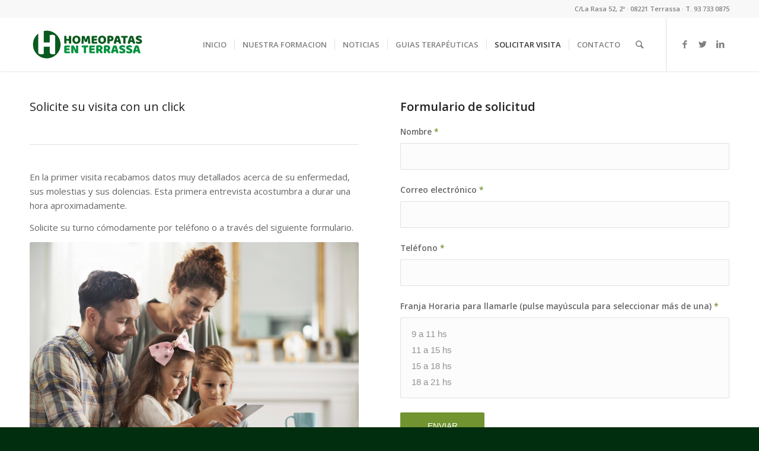

--- FILE ---
content_type: text/html; charset=UTF-8
request_url: http://www.homeopatasenterrassa.com/solicitar-visita/
body_size: 9792
content:
<!DOCTYPE html>
<html lang="es" class="html_stretched responsive av-preloader-active av-preloader-enabled av-default-lightbox  html_header_top html_logo_left html_main_nav_header html_menu_right html_slim html_header_sticky html_header_shrinking html_header_topbar_active html_mobile_menu_tablet html_header_searchicon html_content_align_center html_header_unstick_top_disabled html_header_stretch_disabled html_minimal_header html_minimal_header_shadow html_av-submenu-hidden html_av-submenu-display-click html_av-overlay-side html_av-overlay-side-classic html_av-submenu-noclone html_entry_id_26 av-cookies-no-cookie-consent av-no-preview html_text_menu_active ">
<head>
<meta charset="UTF-8" />
<meta name="robots" content="index, follow" />


<!-- mobile setting -->
<meta name="viewport" content="width=device-width, initial-scale=1">

<!-- Scripts/CSS and wp_head hook -->
<title>SOLICITAR VISITA &#8211; Homeopatas en Terrassa | Dr. Albert Espin | Dra. Angels Ordas</title>
<meta name='robots' content='max-image-preview:large' />
<link rel="alternate" type="application/rss+xml" title="Homeopatas en Terrassa | Dr. Albert Espin | Dra. Angels Ordas &raquo; Feed" href="http://www.homeopatasenterrassa.com/feed/" />
<link rel="alternate" type="application/rss+xml" title="Homeopatas en Terrassa | Dr. Albert Espin | Dra. Angels Ordas &raquo; Feed de los comentarios" href="http://www.homeopatasenterrassa.com/comments/feed/" />
<link rel="alternate" title="oEmbed (JSON)" type="application/json+oembed" href="http://www.homeopatasenterrassa.com/wp-json/oembed/1.0/embed?url=http%3A%2F%2Fwww.homeopatasenterrassa.com%2Fsolicitar-visita%2F" />
<link rel="alternate" title="oEmbed (XML)" type="text/xml+oembed" href="http://www.homeopatasenterrassa.com/wp-json/oembed/1.0/embed?url=http%3A%2F%2Fwww.homeopatasenterrassa.com%2Fsolicitar-visita%2F&#038;format=xml" />

<!-- google webfont font replacement -->

			<script type='text/javascript'>

				(function() {
					
					/*	check if webfonts are disabled by user setting via cookie - or user must opt in.	*/
					var html = document.getElementsByTagName('html')[0];
					var cookie_check = html.className.indexOf('av-cookies-needs-opt-in') >= 0 || html.className.indexOf('av-cookies-can-opt-out') >= 0;
					var allow_continue = true;
					var silent_accept_cookie = html.className.indexOf('av-cookies-user-silent-accept') >= 0;

					if( cookie_check && ! silent_accept_cookie )
					{
						if( ! document.cookie.match(/aviaCookieConsent/) || html.className.indexOf('av-cookies-session-refused') >= 0 )
						{
							allow_continue = false;
						}
						else
						{
							if( ! document.cookie.match(/aviaPrivacyRefuseCookiesHideBar/) )
							{
								allow_continue = false;
							}
							else if( ! document.cookie.match(/aviaPrivacyEssentialCookiesEnabled/) )
							{
								allow_continue = false;
							}
							else if( document.cookie.match(/aviaPrivacyGoogleWebfontsDisabled/) )
							{
								allow_continue = false;
							}
						}
					}
					
					if( allow_continue )
					{
						var f = document.createElement('link');
					
						f.type 	= 'text/css';
						f.rel 	= 'stylesheet';
						f.href 	= '//fonts.googleapis.com/css?family=Open+Sans:400,600';
						f.id 	= 'avia-google-webfont';

						document.getElementsByTagName('head')[0].appendChild(f);
					}
				})();
			
			</script>
			<style id='wp-img-auto-sizes-contain-inline-css' type='text/css'>
img:is([sizes=auto i],[sizes^="auto," i]){contain-intrinsic-size:3000px 1500px}
/*# sourceURL=wp-img-auto-sizes-contain-inline-css */
</style>
<link rel='stylesheet' id='avia-grid-css' href='http://www.homeopatasenterrassa.com/wp-content/themes/enfold_ultimo/css/grid.css?ver=4.7.3' type='text/css' media='all' />
<link rel='stylesheet' id='avia-base-css' href='http://www.homeopatasenterrassa.com/wp-content/themes/enfold_ultimo/css/base.css?ver=4.7.3' type='text/css' media='all' />
<link rel='stylesheet' id='avia-layout-css' href='http://www.homeopatasenterrassa.com/wp-content/themes/enfold_ultimo/css/layout.css?ver=4.7.3' type='text/css' media='all' />
<link rel='stylesheet' id='avia-module-audioplayer-css' href='http://www.homeopatasenterrassa.com/wp-content/themes/enfold_ultimo/config-templatebuilder/avia-shortcodes/audio-player/audio-player.css?ver=6.9' type='text/css' media='all' />
<link rel='stylesheet' id='avia-module-blog-css' href='http://www.homeopatasenterrassa.com/wp-content/themes/enfold_ultimo/config-templatebuilder/avia-shortcodes/blog/blog.css?ver=6.9' type='text/css' media='all' />
<link rel='stylesheet' id='avia-module-postslider-css' href='http://www.homeopatasenterrassa.com/wp-content/themes/enfold_ultimo/config-templatebuilder/avia-shortcodes/postslider/postslider.css?ver=6.9' type='text/css' media='all' />
<link rel='stylesheet' id='avia-module-button-css' href='http://www.homeopatasenterrassa.com/wp-content/themes/enfold_ultimo/config-templatebuilder/avia-shortcodes/buttons/buttons.css?ver=6.9' type='text/css' media='all' />
<link rel='stylesheet' id='avia-module-buttonrow-css' href='http://www.homeopatasenterrassa.com/wp-content/themes/enfold_ultimo/config-templatebuilder/avia-shortcodes/buttonrow/buttonrow.css?ver=6.9' type='text/css' media='all' />
<link rel='stylesheet' id='avia-module-button-fullwidth-css' href='http://www.homeopatasenterrassa.com/wp-content/themes/enfold_ultimo/config-templatebuilder/avia-shortcodes/buttons_fullwidth/buttons_fullwidth.css?ver=6.9' type='text/css' media='all' />
<link rel='stylesheet' id='avia-module-catalogue-css' href='http://www.homeopatasenterrassa.com/wp-content/themes/enfold_ultimo/config-templatebuilder/avia-shortcodes/catalogue/catalogue.css?ver=6.9' type='text/css' media='all' />
<link rel='stylesheet' id='avia-module-comments-css' href='http://www.homeopatasenterrassa.com/wp-content/themes/enfold_ultimo/config-templatebuilder/avia-shortcodes/comments/comments.css?ver=6.9' type='text/css' media='all' />
<link rel='stylesheet' id='avia-module-contact-css' href='http://www.homeopatasenterrassa.com/wp-content/themes/enfold_ultimo/config-templatebuilder/avia-shortcodes/contact/contact.css?ver=6.9' type='text/css' media='all' />
<link rel='stylesheet' id='avia-module-slideshow-css' href='http://www.homeopatasenterrassa.com/wp-content/themes/enfold_ultimo/config-templatebuilder/avia-shortcodes/slideshow/slideshow.css?ver=6.9' type='text/css' media='all' />
<link rel='stylesheet' id='avia-module-slideshow-contentpartner-css' href='http://www.homeopatasenterrassa.com/wp-content/themes/enfold_ultimo/config-templatebuilder/avia-shortcodes/contentslider/contentslider.css?ver=6.9' type='text/css' media='all' />
<link rel='stylesheet' id='avia-module-countdown-css' href='http://www.homeopatasenterrassa.com/wp-content/themes/enfold_ultimo/config-templatebuilder/avia-shortcodes/countdown/countdown.css?ver=6.9' type='text/css' media='all' />
<link rel='stylesheet' id='avia-module-gallery-css' href='http://www.homeopatasenterrassa.com/wp-content/themes/enfold_ultimo/config-templatebuilder/avia-shortcodes/gallery/gallery.css?ver=6.9' type='text/css' media='all' />
<link rel='stylesheet' id='avia-module-gallery-hor-css' href='http://www.homeopatasenterrassa.com/wp-content/themes/enfold_ultimo/config-templatebuilder/avia-shortcodes/gallery_horizontal/gallery_horizontal.css?ver=6.9' type='text/css' media='all' />
<link rel='stylesheet' id='avia-module-maps-css' href='http://www.homeopatasenterrassa.com/wp-content/themes/enfold_ultimo/config-templatebuilder/avia-shortcodes/google_maps/google_maps.css?ver=6.9' type='text/css' media='all' />
<link rel='stylesheet' id='avia-module-gridrow-css' href='http://www.homeopatasenterrassa.com/wp-content/themes/enfold_ultimo/config-templatebuilder/avia-shortcodes/grid_row/grid_row.css?ver=6.9' type='text/css' media='all' />
<link rel='stylesheet' id='avia-module-heading-css' href='http://www.homeopatasenterrassa.com/wp-content/themes/enfold_ultimo/config-templatebuilder/avia-shortcodes/heading/heading.css?ver=6.9' type='text/css' media='all' />
<link rel='stylesheet' id='avia-module-rotator-css' href='http://www.homeopatasenterrassa.com/wp-content/themes/enfold_ultimo/config-templatebuilder/avia-shortcodes/headline_rotator/headline_rotator.css?ver=6.9' type='text/css' media='all' />
<link rel='stylesheet' id='avia-module-hr-css' href='http://www.homeopatasenterrassa.com/wp-content/themes/enfold_ultimo/config-templatebuilder/avia-shortcodes/hr/hr.css?ver=6.9' type='text/css' media='all' />
<link rel='stylesheet' id='avia-module-icon-css' href='http://www.homeopatasenterrassa.com/wp-content/themes/enfold_ultimo/config-templatebuilder/avia-shortcodes/icon/icon.css?ver=6.9' type='text/css' media='all' />
<link rel='stylesheet' id='avia-module-iconbox-css' href='http://www.homeopatasenterrassa.com/wp-content/themes/enfold_ultimo/config-templatebuilder/avia-shortcodes/iconbox/iconbox.css?ver=6.9' type='text/css' media='all' />
<link rel='stylesheet' id='avia-module-icongrid-css' href='http://www.homeopatasenterrassa.com/wp-content/themes/enfold_ultimo/config-templatebuilder/avia-shortcodes/icongrid/icongrid.css?ver=6.9' type='text/css' media='all' />
<link rel='stylesheet' id='avia-module-iconlist-css' href='http://www.homeopatasenterrassa.com/wp-content/themes/enfold_ultimo/config-templatebuilder/avia-shortcodes/iconlist/iconlist.css?ver=6.9' type='text/css' media='all' />
<link rel='stylesheet' id='avia-module-image-css' href='http://www.homeopatasenterrassa.com/wp-content/themes/enfold_ultimo/config-templatebuilder/avia-shortcodes/image/image.css?ver=6.9' type='text/css' media='all' />
<link rel='stylesheet' id='avia-module-hotspot-css' href='http://www.homeopatasenterrassa.com/wp-content/themes/enfold_ultimo/config-templatebuilder/avia-shortcodes/image_hotspots/image_hotspots.css?ver=6.9' type='text/css' media='all' />
<link rel='stylesheet' id='avia-module-magazine-css' href='http://www.homeopatasenterrassa.com/wp-content/themes/enfold_ultimo/config-templatebuilder/avia-shortcodes/magazine/magazine.css?ver=6.9' type='text/css' media='all' />
<link rel='stylesheet' id='avia-module-masonry-css' href='http://www.homeopatasenterrassa.com/wp-content/themes/enfold_ultimo/config-templatebuilder/avia-shortcodes/masonry_entries/masonry_entries.css?ver=6.9' type='text/css' media='all' />
<link rel='stylesheet' id='avia-siteloader-css' href='http://www.homeopatasenterrassa.com/wp-content/themes/enfold_ultimo/css/avia-snippet-site-preloader.css?ver=6.9' type='text/css' media='all' />
<link rel='stylesheet' id='avia-module-menu-css' href='http://www.homeopatasenterrassa.com/wp-content/themes/enfold_ultimo/config-templatebuilder/avia-shortcodes/menu/menu.css?ver=6.9' type='text/css' media='all' />
<link rel='stylesheet' id='avia-modfule-notification-css' href='http://www.homeopatasenterrassa.com/wp-content/themes/enfold_ultimo/config-templatebuilder/avia-shortcodes/notification/notification.css?ver=6.9' type='text/css' media='all' />
<link rel='stylesheet' id='avia-module-numbers-css' href='http://www.homeopatasenterrassa.com/wp-content/themes/enfold_ultimo/config-templatebuilder/avia-shortcodes/numbers/numbers.css?ver=6.9' type='text/css' media='all' />
<link rel='stylesheet' id='avia-module-portfolio-css' href='http://www.homeopatasenterrassa.com/wp-content/themes/enfold_ultimo/config-templatebuilder/avia-shortcodes/portfolio/portfolio.css?ver=6.9' type='text/css' media='all' />
<link rel='stylesheet' id='avia-module-progress-bar-css' href='http://www.homeopatasenterrassa.com/wp-content/themes/enfold_ultimo/config-templatebuilder/avia-shortcodes/progressbar/progressbar.css?ver=6.9' type='text/css' media='all' />
<link rel='stylesheet' id='avia-module-promobox-css' href='http://www.homeopatasenterrassa.com/wp-content/themes/enfold_ultimo/config-templatebuilder/avia-shortcodes/promobox/promobox.css?ver=6.9' type='text/css' media='all' />
<link rel='stylesheet' id='avia-sc-search-css' href='http://www.homeopatasenterrassa.com/wp-content/themes/enfold_ultimo/config-templatebuilder/avia-shortcodes/search/search.css?ver=6.9' type='text/css' media='all' />
<link rel='stylesheet' id='avia-module-slideshow-accordion-css' href='http://www.homeopatasenterrassa.com/wp-content/themes/enfold_ultimo/config-templatebuilder/avia-shortcodes/slideshow_accordion/slideshow_accordion.css?ver=6.9' type='text/css' media='all' />
<link rel='stylesheet' id='avia-module-slideshow-feature-image-css' href='http://www.homeopatasenterrassa.com/wp-content/themes/enfold_ultimo/config-templatebuilder/avia-shortcodes/slideshow_feature_image/slideshow_feature_image.css?ver=6.9' type='text/css' media='all' />
<link rel='stylesheet' id='avia-module-slideshow-fullsize-css' href='http://www.homeopatasenterrassa.com/wp-content/themes/enfold_ultimo/config-templatebuilder/avia-shortcodes/slideshow_fullsize/slideshow_fullsize.css?ver=6.9' type='text/css' media='all' />
<link rel='stylesheet' id='avia-module-slideshow-fullscreen-css' href='http://www.homeopatasenterrassa.com/wp-content/themes/enfold_ultimo/config-templatebuilder/avia-shortcodes/slideshow_fullscreen/slideshow_fullscreen.css?ver=6.9' type='text/css' media='all' />
<link rel='stylesheet' id='avia-module-slideshow-ls-css' href='http://www.homeopatasenterrassa.com/wp-content/themes/enfold_ultimo/config-templatebuilder/avia-shortcodes/slideshow_layerslider/slideshow_layerslider.css?ver=6.9' type='text/css' media='all' />
<link rel='stylesheet' id='avia-module-social-css' href='http://www.homeopatasenterrassa.com/wp-content/themes/enfold_ultimo/config-templatebuilder/avia-shortcodes/social_share/social_share.css?ver=6.9' type='text/css' media='all' />
<link rel='stylesheet' id='avia-module-tabsection-css' href='http://www.homeopatasenterrassa.com/wp-content/themes/enfold_ultimo/config-templatebuilder/avia-shortcodes/tab_section/tab_section.css?ver=6.9' type='text/css' media='all' />
<link rel='stylesheet' id='avia-module-table-css' href='http://www.homeopatasenterrassa.com/wp-content/themes/enfold_ultimo/config-templatebuilder/avia-shortcodes/table/table.css?ver=6.9' type='text/css' media='all' />
<link rel='stylesheet' id='avia-module-tabs-css' href='http://www.homeopatasenterrassa.com/wp-content/themes/enfold_ultimo/config-templatebuilder/avia-shortcodes/tabs/tabs.css?ver=6.9' type='text/css' media='all' />
<link rel='stylesheet' id='avia-module-team-css' href='http://www.homeopatasenterrassa.com/wp-content/themes/enfold_ultimo/config-templatebuilder/avia-shortcodes/team/team.css?ver=6.9' type='text/css' media='all' />
<link rel='stylesheet' id='avia-module-testimonials-css' href='http://www.homeopatasenterrassa.com/wp-content/themes/enfold_ultimo/config-templatebuilder/avia-shortcodes/testimonials/testimonials.css?ver=6.9' type='text/css' media='all' />
<link rel='stylesheet' id='avia-module-timeline-css' href='http://www.homeopatasenterrassa.com/wp-content/themes/enfold_ultimo/config-templatebuilder/avia-shortcodes/timeline/timeline.css?ver=6.9' type='text/css' media='all' />
<link rel='stylesheet' id='avia-module-toggles-css' href='http://www.homeopatasenterrassa.com/wp-content/themes/enfold_ultimo/config-templatebuilder/avia-shortcodes/toggles/toggles.css?ver=6.9' type='text/css' media='all' />
<link rel='stylesheet' id='avia-module-video-css' href='http://www.homeopatasenterrassa.com/wp-content/themes/enfold_ultimo/config-templatebuilder/avia-shortcodes/video/video.css?ver=6.9' type='text/css' media='all' />
<style id='wp-emoji-styles-inline-css' type='text/css'>

	img.wp-smiley, img.emoji {
		display: inline !important;
		border: none !important;
		box-shadow: none !important;
		height: 1em !important;
		width: 1em !important;
		margin: 0 0.07em !important;
		vertical-align: -0.1em !important;
		background: none !important;
		padding: 0 !important;
	}
/*# sourceURL=wp-emoji-styles-inline-css */
</style>
<link rel='stylesheet' id='avia-scs-css' href='http://www.homeopatasenterrassa.com/wp-content/themes/enfold_ultimo/css/shortcodes.css?ver=4.7.3' type='text/css' media='all' />
<link rel='stylesheet' id='avia-popup-css-css' href='http://www.homeopatasenterrassa.com/wp-content/themes/enfold_ultimo/js/aviapopup/magnific-popup.css?ver=4.7.3' type='text/css' media='screen' />
<link rel='stylesheet' id='avia-lightbox-css' href='http://www.homeopatasenterrassa.com/wp-content/themes/enfold_ultimo/css/avia-snippet-lightbox.css?ver=4.7.3' type='text/css' media='screen' />
<link rel='stylesheet' id='avia-widget-css-css' href='http://www.homeopatasenterrassa.com/wp-content/themes/enfold_ultimo/css/avia-snippet-widget.css?ver=4.7.3' type='text/css' media='screen' />
<link rel='stylesheet' id='avia-dynamic-css' href='http://www.homeopatasenterrassa.com/wp-content/uploads/dynamic_avia/enfold.css?ver=696a4e9bcca26' type='text/css' media='all' />
<link rel='stylesheet' id='avia-custom-css' href='http://www.homeopatasenterrassa.com/wp-content/themes/enfold_ultimo/css/custom.css?ver=4.7.3' type='text/css' media='all' />
<script type="text/javascript" src="http://www.homeopatasenterrassa.com/wp-includes/js/jquery/jquery.min.js?ver=3.7.1" id="jquery-core-js"></script>
<script type="text/javascript" src="http://www.homeopatasenterrassa.com/wp-includes/js/jquery/jquery-migrate.min.js?ver=3.4.1" id="jquery-migrate-js"></script>
<script type="text/javascript" src="http://www.homeopatasenterrassa.com/wp-content/themes/enfold_ultimo/js/avia-compat.js?ver=4.7.3" id="avia-compat-js"></script>
<link rel="https://api.w.org/" href="http://www.homeopatasenterrassa.com/wp-json/" /><link rel="alternate" title="JSON" type="application/json" href="http://www.homeopatasenterrassa.com/wp-json/wp/v2/pages/26" /><link rel="EditURI" type="application/rsd+xml" title="RSD" href="http://www.homeopatasenterrassa.com/xmlrpc.php?rsd" />
<meta name="generator" content="WordPress 6.9" />
<link rel="canonical" href="http://www.homeopatasenterrassa.com/solicitar-visita/" />
<link rel='shortlink' href='http://www.homeopatasenterrassa.com/?p=26' />
<link rel="profile" href="http://gmpg.org/xfn/11" />
<link rel="alternate" type="application/rss+xml" title="Homeopatas en Terrassa | Dr. Albert Espin | Dra. Angels Ordas RSS2 Feed" href="http://www.homeopatasenterrassa.com/feed/" />
<link rel="pingback" href="http://www.homeopatasenterrassa.com/xmlrpc.php" />
<!--[if lt IE 9]><script src="http://www.homeopatasenterrassa.com/wp-content/themes/enfold_ultimo/js/html5shiv.js"></script><![endif]-->
<link rel="icon" href="http://www.homeopatasenterrassa.com/wp-content/uploads/2017/04/favicon.jpg" type="image/x-icon">
<style type="text/css">.recentcomments a{display:inline !important;padding:0 !important;margin:0 !important;}</style><style type='text/css'>
@font-face {font-family: 'entypo-fontello'; font-weight: normal; font-style: normal; font-display: auto;
src: url('http://www.homeopatasenterrassa.com/wp-content/themes/enfold_ultimo/config-templatebuilder/avia-template-builder/assets/fonts/entypo-fontello.eot');
src: url('http://www.homeopatasenterrassa.com/wp-content/themes/enfold_ultimo/config-templatebuilder/avia-template-builder/assets/fonts/entypo-fontello.eot?#iefix') format('embedded-opentype'), 
url('http://www.homeopatasenterrassa.com/wp-content/themes/enfold_ultimo/config-templatebuilder/avia-template-builder/assets/fonts/entypo-fontello.woff') format('woff'),
url('http://www.homeopatasenterrassa.com/wp-content/themes/enfold_ultimo/config-templatebuilder/avia-template-builder/assets/fonts/entypo-fontello.woff2') format('woff2'),
url('http://www.homeopatasenterrassa.com/wp-content/themes/enfold_ultimo/config-templatebuilder/avia-template-builder/assets/fonts/entypo-fontello.ttf') format('truetype'), 
url('http://www.homeopatasenterrassa.com/wp-content/themes/enfold_ultimo/config-templatebuilder/avia-template-builder/assets/fonts/entypo-fontello.svg#entypo-fontello') format('svg');
} #top .avia-font-entypo-fontello, body .avia-font-entypo-fontello, html body [data-av_iconfont='entypo-fontello']:before{ font-family: 'entypo-fontello'; }
</style>

<!--
Debugging Info for Theme support: 

Theme: Enfold
Version: 4.7.3
Installed: enfold_ultimo
AviaFramework Version: 5.0
AviaBuilder Version: 4.7.1.1
aviaElementManager Version: 1.0.1
ML:256-PU:48-PLA:3
WP:6.9
Compress: CSS:disabled - JS:disabled
Updates: disabled
PLAu:2
-->
</head>




<body id="top" class="wp-singular page-template-default page page-id-26 wp-theme-enfold_ultimo  rtl_columns stretched open_sans" itemscope="itemscope" itemtype="https://schema.org/WebPage" >

	<div class='av-siteloader-wrap av-transition-enabled'><div class='av-siteloader-inner'><div class='av-siteloader-cell'><div class='av-siteloader'><div class='av-siteloader-extra'></div></div></div></div></div>
	<div id='wrap_all'>

	
<header id='header' class='all_colors header_color light_bg_color  av_header_top av_logo_left av_main_nav_header av_menu_right av_slim av_header_sticky av_header_shrinking av_header_stretch_disabled av_mobile_menu_tablet av_header_searchicon av_header_unstick_top_disabled av_seperator_small_border av_minimal_header av_minimal_header_shadow av_bottom_nav_disabled '  role="banner" itemscope="itemscope" itemtype="https://schema.org/WPHeader" >

		<div id='header_meta' class='container_wrap container_wrap_meta  av_icon_active_main av_phone_active_right av_extra_header_active av_entry_id_26'>
		
			      <div class='container'>
			      <div class='phone-info '><span> C/La Rasa 52, 2º · 08221 Terrassa · T. 93 733 0875</span></div>			      </div>
		</div>

		<div  id='header_main' class='container_wrap container_wrap_logo'>
	
        <div class='container av-logo-container'><div class='inner-container'><span class='logo'><a href='http://www.homeopatasenterrassa.com/'><img height='100' width='300' src='http://www.homeopatasenterrassa.com/wp-content/uploads/2017/04/homeopatas-terrassa.png' alt='Homeopatas en Terrassa | Dr. Albert Espin | Dra. Angels Ordas' title='' /></a></span><nav class='main_menu' data-selectname='Selecciona una página'  role="navigation" itemscope="itemscope" itemtype="https://schema.org/SiteNavigationElement" ><div class="avia-menu av-main-nav-wrap av_menu_icon_beside"><ul id="avia-menu" class="menu av-main-nav"><li id="menu-item-22" class="menu-item menu-item-type-post_type menu-item-object-page menu-item-home menu-item-top-level menu-item-top-level-1"><a href="http://www.homeopatasenterrassa.com/" itemprop="url"><span class="avia-bullet"></span><span class="avia-menu-text">INICIO</span><span class="avia-menu-fx"><span class="avia-arrow-wrap"><span class="avia-arrow"></span></span></span></a></li>
<li id="menu-item-21" class="menu-item menu-item-type-post_type menu-item-object-page menu-item-top-level menu-item-top-level-2"><a href="http://www.homeopatasenterrassa.com/nuestra-formacion/" itemprop="url"><span class="avia-bullet"></span><span class="avia-menu-text">NUESTRA FORMACION</span><span class="avia-menu-fx"><span class="avia-arrow-wrap"><span class="avia-arrow"></span></span></span></a></li>
<li id="menu-item-20" class="menu-item menu-item-type-post_type menu-item-object-page menu-item-top-level menu-item-top-level-3"><a href="http://www.homeopatasenterrassa.com/noticias/" itemprop="url"><span class="avia-bullet"></span><span class="avia-menu-text">NOTICIAS</span><span class="avia-menu-fx"><span class="avia-arrow-wrap"><span class="avia-arrow"></span></span></span></a></li>
<li id="menu-item-113" class="menu-item menu-item-type-post_type menu-item-object-page menu-item-top-level menu-item-top-level-4"><a href="http://www.homeopatasenterrassa.com/solicitar-guias-terapeuticas/" itemprop="url"><span class="avia-bullet"></span><span class="avia-menu-text">GUIAS TERAPÉUTICAS</span><span class="avia-menu-fx"><span class="avia-arrow-wrap"><span class="avia-arrow"></span></span></span></a></li>
<li id="menu-item-28" class="menu-item menu-item-type-post_type menu-item-object-page current-menu-item page_item page-item-26 current_page_item menu-item-mega-parent  menu-item-top-level menu-item-top-level-5"><a href="http://www.homeopatasenterrassa.com/solicitar-visita/" itemprop="url"><span class="avia-bullet"></span><span class="avia-menu-text">SOLICITAR VISITA</span><span class="avia-menu-fx"><span class="avia-arrow-wrap"><span class="avia-arrow"></span></span></span></a></li>
<li id="menu-item-19" class="menu-item menu-item-type-post_type menu-item-object-page menu-item-top-level menu-item-top-level-6"><a href="http://www.homeopatasenterrassa.com/contacto/" itemprop="url"><span class="avia-bullet"></span><span class="avia-menu-text">CONTACTO</span><span class="avia-menu-fx"><span class="avia-arrow-wrap"><span class="avia-arrow"></span></span></span></a></li>
<li id="menu-item-search" class="noMobile menu-item menu-item-search-dropdown menu-item-avia-special"><a aria-label="Buscar" href="?s=" rel="nofollow" data-avia-search-tooltip="

&lt;form role=&quot;search&quot; action=&quot;http://www.homeopatasenterrassa.com/&quot; id=&quot;searchform&quot; method=&quot;get&quot; class=&quot;&quot;&gt;
	&lt;div&gt;
		&lt;input type=&quot;submit&quot; value=&quot;&quot; id=&quot;searchsubmit&quot; class=&quot;button avia-font-entypo-fontello&quot; /&gt;
		&lt;input type=&quot;text&quot; id=&quot;s&quot; name=&quot;s&quot; value=&quot;&quot; placeholder=&#039;Buscar&#039; /&gt;
			&lt;/div&gt;
&lt;/form&gt;" aria-hidden='false' data-av_icon='' data-av_iconfont='entypo-fontello'><span class="avia_hidden_link_text">Buscar</span></a></li><li class="av-burger-menu-main menu-item-avia-special ">
	        			<a href="#">
							<span class="av-hamburger av-hamburger--spin av-js-hamburger">
					        <span class="av-hamburger-box">
						          <span class="av-hamburger-inner"></span>
						          <strong>Menú</strong>
					        </span>
							</span>
						</a>
	        		   </li></ul></div><ul class='noLightbox social_bookmarks icon_count_3'><li class='social_bookmarks_facebook av-social-link-facebook social_icon_1'><a target="_blank" aria-label="Link to Facebook" href='https://www.facebook.com/CentroMedicoHomeopaticoTerrassa' aria-hidden='false' data-av_icon='' data-av_iconfont='entypo-fontello' title='Facebook' rel="noopener"><span class='avia_hidden_link_text'>Facebook</span></a></li><li class='social_bookmarks_twitter av-social-link-twitter social_icon_2'><a target="_blank" aria-label="Link to Twitter" href='https://twitter.com/albertoespin' aria-hidden='false' data-av_icon='' data-av_iconfont='entypo-fontello' title='Twitter' rel="noopener"><span class='avia_hidden_link_text'>Twitter</span></a></li><li class='social_bookmarks_linkedin av-social-link-linkedin social_icon_3'><a target="_blank" aria-label="Link to LinkedIn" href='https://www.linkedin.com/in/albertoespin/' aria-hidden='false' data-av_icon='' data-av_iconfont='entypo-fontello' title='LinkedIn' rel="noopener"><span class='avia_hidden_link_text'>LinkedIn</span></a></li></ul></nav></div> </div> 
		<!-- end container_wrap-->
		</div>
		<div class='header_bg'></div>

<!-- end header -->
</header>
		
	<div id='main' class='all_colors' data-scroll-offset='88'>

	<div   class='main_color container_wrap_first container_wrap fullsize' style=' '  ><div class='container' ><main  role="main" itemprop="mainContentOfPage"  class='template-page content  av-content-full alpha units'><div class='post-entry post-entry-type-page post-entry-26'><div class='entry-content-wrapper clearfix'><div class="flex_column av_one_half  flex_column_div av-zero-column-padding first  avia-builder-el-0  el_before_av_one_half  avia-builder-el-first  " style='border-radius:0px; '><div  style='padding-bottom:10px; ' class='av-special-heading av-special-heading-h3  blockquote modern-quote  avia-builder-el-1  el_before_av_hr  avia-builder-el-first  '><h3 class='av-special-heading-tag '  itemprop="headline"  >Solicite su visita con un click</h3><div class='special-heading-border'><div class='special-heading-inner-border' ></div></div></div>
<div   class='hr hr-default   avia-builder-el-2  el_after_av_heading  el_before_av_textblock '><span class='hr-inner ' ><span class='hr-inner-style'></span></span></div>
<section class="av_textblock_section "  itemscope="itemscope" itemtype="https://schema.org/CreativeWork" ><div class='avia_textblock  '   itemprop="text" ><p>En la primer visita recabamos datos muy detallados acerca de su enfermedad, sus molestias y sus dolencias. Esta primera entrevista acostumbra a durar una hora aproximadamente.</p>
<p>Solicite su turno cómodamente por teléfono o a través del siguiente formulario.</p>
</div></section>
<div  class='avia-image-container avia_animated_image avia_animate_when_almost_visible pop-up av-styling- av-hover-grow   avia-builder-el-4  el_after_av_textblock  avia-builder-el-last  avia-align-center '  itemprop="image" itemscope="itemscope" itemtype="https://schema.org/ImageObject"  ><div class='avia-image-container-inner'><div class='avia-image-overlay-wrap'><img class='avia_image' src='http://www.homeopatasenterrassa.com/wp-content/uploads/2017/02/foto2.jpg' alt='' title='Young smiling family using touchpad at home.' height="1001" width="1500"  itemprop="thumbnailUrl"  /></div></div></div></div><div class="flex_column av_one_half  flex_column_div av-zero-column-padding   avia-builder-el-5  el_after_av_one_half  avia-builder-el-last  " style='border-radius:0px; '><form action="http://www.homeopatasenterrassa.com/solicitar-visita/" method="post"  class="avia_ajax_form av-form-labels-visible   avia-builder-el-6  avia-builder-el-no-sibling   " data-avia-form-id="1" data-avia-redirect='' ><h3 class=''>Formulario de solicitud</h3><fieldset><p class='  first_form  form_element form_fullwidth' id='element_avia_1_1'><label for="avia_1_1">Nombre <abbr class="required" title="requerido">*</abbr></label> <input name="avia_1_1" class="text_input is_empty" type="text" id="avia_1_1" value="" /></p><p class='  first_form  form_element form_fullwidth' id='element_avia_2_1'><label for="avia_2_1">Correo electrónico <abbr class="required" title="requerido">*</abbr></label> <input name="avia_2_1" class="text_input is_email" type="text" id="avia_2_1" value="" /></p><p class='  first_form  form_element form_fullwidth' id='element_avia_3_1'><label for="avia_3_1">Teléfono <abbr class="required" title="requerido">*</abbr></label> <input name="avia_3_1" class="text_input is_empty" type="text" id="avia_3_1" value="" /></p><p class=' first_form  form_element form_fullwidth av-last-visible-form-element' id='element_avia_4_1'><label for="avia_4_1">Franja Horaria para llamarle (pulse mayúscula para seleccionar más de una) <abbr class="required" title="requerido">*</abbr></label> <select multiple name="avia_4_1" class="select is_empty av-multi-select" id="avia_4_1"><option  value ='9 a 11 hs'>9 a 11 hs</option><option  value ='11 a 15 hs'>11 a 15 hs</option><option  value ='15 a 18 hs'>15 a 18 hs</option><option  value ='18 a 21 hs'>18 a 21 hs</option></select></p><p class="hidden"><input type="text" name="avia_5_1" class="hidden " id="avia_5_1" value="" /></p><p class="form_element "><input type="hidden" value="1" name="avia_generated_form1" /><input type="submit" value="ENVIAR" class="button"  data-sending-label="Enviando"/></p></fieldset></form><div id="ajaxresponse_1" class="ajaxresponse ajaxresponse_1 hidden"></div></div></p>
</div></div></main><!-- close content main element --> <!-- section close by builder template -->		</div><!--end builder template--></div><!-- close default .container_wrap element -->						<div class='container_wrap footer_color' id='footer'>

					<div class='container'>

						<div class='flex_column av_one_half  first el_before_av_one_half'>
		<section id="recent-posts-3" class="widget clearfix widget_recent_entries">
		<h3 class="widgettitle">ULTIMAS NOTICIAS</h3>
		<ul>
											<li>
					<a href="http://www.homeopatasenterrassa.com/suiza-ratifica-la-homeopatia-y-la-acupuntura-en-su-sistema-publico-de-salud/">Suiza ratifica la Homeopatía y la Acupuntura en su sistema público de salud</a>
									</li>
											<li>
					<a href="http://www.homeopatasenterrassa.com/india-aumenta-50-demanda-de-tratamiento-homeopatico-en-los-ultimos-5-anos/">India, aumenta 50 % la demanda de Tratamiento Homeopático en los últimos 5 años.</a>
									</li>
					</ul>

		<span class="seperator extralight-border"></span></section></div><div class='flex_column av_one_half  el_after_av_one_half  el_before_av_one_half '><section id="text-2" class="widget clearfix widget_text"><h3 class="widgettitle">DIRECCION</h3>			<div class="textwidget"><p>C/La Rasa 52, 2º<br />
08221 Terrassa<br />
T. 93 733 0875</p>
</div>
		<span class="seperator extralight-border"></span></section></div>

					</div>


				<!-- ####### END FOOTER CONTAINER ####### -->
				</div>

	


			

			
				<footer class='container_wrap socket_color' id='socket'  role="contentinfo" itemscope="itemscope" itemtype="https://schema.org/WPFooter" >
                    <div class='container'>

                        <span class='copyright'>© Copyright - Homeopatas en Terrassa 2017 - <a rel='nofollow' href='https://kriesi.at'>Enfold WordPress Theme by Kriesi</a></span>

                        <ul class='noLightbox social_bookmarks icon_count_3'><li class='social_bookmarks_facebook av-social-link-facebook social_icon_1'><a target="_blank" aria-label="Link to Facebook" href='https://www.facebook.com/CentroMedicoHomeopaticoTerrassa' aria-hidden='false' data-av_icon='' data-av_iconfont='entypo-fontello' title='Facebook' rel="noopener"><span class='avia_hidden_link_text'>Facebook</span></a></li><li class='social_bookmarks_twitter av-social-link-twitter social_icon_2'><a target="_blank" aria-label="Link to Twitter" href='https://twitter.com/albertoespin' aria-hidden='false' data-av_icon='' data-av_iconfont='entypo-fontello' title='Twitter' rel="noopener"><span class='avia_hidden_link_text'>Twitter</span></a></li><li class='social_bookmarks_linkedin av-social-link-linkedin social_icon_3'><a target="_blank" aria-label="Link to LinkedIn" href='https://www.linkedin.com/in/albertoespin/' aria-hidden='false' data-av_icon='' data-av_iconfont='entypo-fontello' title='LinkedIn' rel="noopener"><span class='avia_hidden_link_text'>LinkedIn</span></a></li></ul><nav class='sub_menu_socket'  role="navigation" itemscope="itemscope" itemtype="https://schema.org/SiteNavigationElement" ><div class="avia3-menu"><ul id="avia3-menu" class="menu"><li id="menu-item-136" class="menu-item menu-item-type-post_type menu-item-object-page menu-item-top-level menu-item-top-level-1"><a href="http://www.homeopatasenterrassa.com/aviso-legal-y-politicas-de-privacidad/" itemprop="url"><span class="avia-bullet"></span><span class="avia-menu-text">AVISO LEGAL Y POLITICAS DE PRIVACIDAD</span><span class="avia-menu-fx"><span class="avia-arrow-wrap"><span class="avia-arrow"></span></span></span></a></li>
</ul></div></nav>
                    </div>

	            <!-- ####### END SOCKET CONTAINER ####### -->
				</footer>


					<!-- end main -->
		</div>
		
		<!-- end wrap_all --></div>

<a href='#top' title='Desplazarse hacia arriba' id='scroll-top-link' aria-hidden='true' data-av_icon='' data-av_iconfont='entypo-fontello'><span class="avia_hidden_link_text">Desplazarse hacia arriba</span></a>

<div id="fb-root"></div>

<script type="speculationrules">
{"prefetch":[{"source":"document","where":{"and":[{"href_matches":"/*"},{"not":{"href_matches":["/wp-*.php","/wp-admin/*","/wp-content/uploads/*","/wp-content/*","/wp-content/plugins/*","/wp-content/themes/enfold_ultimo/*","/*\\?(.+)"]}},{"not":{"selector_matches":"a[rel~=\"nofollow\"]"}},{"not":{"selector_matches":".no-prefetch, .no-prefetch a"}}]},"eagerness":"conservative"}]}
</script>

 <script type='text/javascript'>
 /* <![CDATA[ */  
var avia_framework_globals = avia_framework_globals || {};
    avia_framework_globals.frameworkUrl = 'http://www.homeopatasenterrassa.com/wp-content/themes/enfold_ultimo/framework/';
    avia_framework_globals.installedAt = 'http://www.homeopatasenterrassa.com/wp-content/themes/enfold_ultimo/';
    avia_framework_globals.ajaxurl = 'http://www.homeopatasenterrassa.com/wp-admin/admin-ajax.php';
/* ]]> */ 
</script>
 
 <script type="text/javascript" src="http://www.homeopatasenterrassa.com/wp-content/themes/enfold_ultimo/js/avia.js?ver=4.7.3" id="avia-default-js"></script>
<script type="text/javascript" src="http://www.homeopatasenterrassa.com/wp-content/themes/enfold_ultimo/js/shortcodes.js?ver=4.7.3" id="avia-shortcodes-js"></script>
<script type="text/javascript" src="http://www.homeopatasenterrassa.com/wp-content/themes/enfold_ultimo/config-templatebuilder/avia-shortcodes/audio-player/audio-player.js?ver=6.9" id="avia-module-audioplayer-js"></script>
<script type="text/javascript" src="http://www.homeopatasenterrassa.com/wp-content/themes/enfold_ultimo/config-templatebuilder/avia-shortcodes/contact/contact.js?ver=6.9" id="avia-module-contact-js"></script>
<script type="text/javascript" src="http://www.homeopatasenterrassa.com/wp-content/themes/enfold_ultimo/config-templatebuilder/avia-shortcodes/slideshow/slideshow.js?ver=6.9" id="avia-module-slideshow-js"></script>
<script type="text/javascript" src="http://www.homeopatasenterrassa.com/wp-content/themes/enfold_ultimo/config-templatebuilder/avia-shortcodes/countdown/countdown.js?ver=6.9" id="avia-module-countdown-js"></script>
<script type="text/javascript" src="http://www.homeopatasenterrassa.com/wp-content/themes/enfold_ultimo/config-templatebuilder/avia-shortcodes/gallery/gallery.js?ver=6.9" id="avia-module-gallery-js"></script>
<script type="text/javascript" src="http://www.homeopatasenterrassa.com/wp-content/themes/enfold_ultimo/config-templatebuilder/avia-shortcodes/gallery_horizontal/gallery_horizontal.js?ver=6.9" id="avia-module-gallery-hor-js"></script>
<script type="text/javascript" src="http://www.homeopatasenterrassa.com/wp-content/themes/enfold_ultimo/config-templatebuilder/avia-shortcodes/headline_rotator/headline_rotator.js?ver=6.9" id="avia-module-rotator-js"></script>
<script type="text/javascript" src="http://www.homeopatasenterrassa.com/wp-content/themes/enfold_ultimo/config-templatebuilder/avia-shortcodes/icongrid/icongrid.js?ver=6.9" id="avia-module-icongrid-js"></script>
<script type="text/javascript" src="http://www.homeopatasenterrassa.com/wp-content/themes/enfold_ultimo/config-templatebuilder/avia-shortcodes/iconlist/iconlist.js?ver=6.9" id="avia-module-iconlist-js"></script>
<script type="text/javascript" src="http://www.homeopatasenterrassa.com/wp-content/themes/enfold_ultimo/config-templatebuilder/avia-shortcodes/image_hotspots/image_hotspots.js?ver=6.9" id="avia-module-hotspot-js"></script>
<script type="text/javascript" src="http://www.homeopatasenterrassa.com/wp-content/themes/enfold_ultimo/config-templatebuilder/avia-shortcodes/magazine/magazine.js?ver=6.9" id="avia-module-magazine-js"></script>
<script type="text/javascript" src="http://www.homeopatasenterrassa.com/wp-content/themes/enfold_ultimo/config-templatebuilder/avia-shortcodes/portfolio/isotope.js?ver=6.9" id="avia-module-isotope-js"></script>
<script type="text/javascript" src="http://www.homeopatasenterrassa.com/wp-content/themes/enfold_ultimo/config-templatebuilder/avia-shortcodes/masonry_entries/masonry_entries.js?ver=6.9" id="avia-module-masonry-js"></script>
<script type="text/javascript" src="http://www.homeopatasenterrassa.com/wp-content/themes/enfold_ultimo/config-templatebuilder/avia-shortcodes/menu/menu.js?ver=6.9" id="avia-module-menu-js"></script>
<script type="text/javascript" src="http://www.homeopatasenterrassa.com/wp-content/themes/enfold_ultimo/config-templatebuilder/avia-shortcodes/notification/notification.js?ver=6.9" id="avia-mofdule-notification-js"></script>
<script type="text/javascript" src="http://www.homeopatasenterrassa.com/wp-content/themes/enfold_ultimo/config-templatebuilder/avia-shortcodes/numbers/numbers.js?ver=6.9" id="avia-module-numbers-js"></script>
<script type="text/javascript" src="http://www.homeopatasenterrassa.com/wp-content/themes/enfold_ultimo/config-templatebuilder/avia-shortcodes/portfolio/portfolio.js?ver=6.9" id="avia-module-portfolio-js"></script>
<script type="text/javascript" src="http://www.homeopatasenterrassa.com/wp-content/themes/enfold_ultimo/config-templatebuilder/avia-shortcodes/progressbar/progressbar.js?ver=6.9" id="avia-module-progress-bar-js"></script>
<script type="text/javascript" src="http://www.homeopatasenterrassa.com/wp-content/themes/enfold_ultimo/config-templatebuilder/avia-shortcodes/slideshow/slideshow-video.js?ver=6.9" id="avia-module-slideshow-video-js"></script>
<script type="text/javascript" src="http://www.homeopatasenterrassa.com/wp-content/themes/enfold_ultimo/config-templatebuilder/avia-shortcodes/slideshow_accordion/slideshow_accordion.js?ver=6.9" id="avia-module-slideshow-accordion-js"></script>
<script type="text/javascript" src="http://www.homeopatasenterrassa.com/wp-content/themes/enfold_ultimo/config-templatebuilder/avia-shortcodes/slideshow_fullscreen/slideshow_fullscreen.js?ver=6.9" id="avia-module-slideshow-fullscreen-js"></script>
<script type="text/javascript" src="http://www.homeopatasenterrassa.com/wp-content/themes/enfold_ultimo/config-templatebuilder/avia-shortcodes/slideshow_layerslider/slideshow_layerslider.js?ver=6.9" id="avia-module-slideshow-ls-js"></script>
<script type="text/javascript" src="http://www.homeopatasenterrassa.com/wp-content/themes/enfold_ultimo/config-templatebuilder/avia-shortcodes/tab_section/tab_section.js?ver=6.9" id="avia-module-tabsection-js"></script>
<script type="text/javascript" src="http://www.homeopatasenterrassa.com/wp-content/themes/enfold_ultimo/config-templatebuilder/avia-shortcodes/tabs/tabs.js?ver=6.9" id="avia-module-tabs-js"></script>
<script type="text/javascript" src="http://www.homeopatasenterrassa.com/wp-content/themes/enfold_ultimo/config-templatebuilder/avia-shortcodes/testimonials/testimonials.js?ver=6.9" id="avia-module-testimonials-js"></script>
<script type="text/javascript" src="http://www.homeopatasenterrassa.com/wp-content/themes/enfold_ultimo/config-templatebuilder/avia-shortcodes/timeline/timeline.js?ver=6.9" id="avia-module-timeline-js"></script>
<script type="text/javascript" src="http://www.homeopatasenterrassa.com/wp-content/themes/enfold_ultimo/config-templatebuilder/avia-shortcodes/toggles/toggles.js?ver=6.9" id="avia-module-toggles-js"></script>
<script type="text/javascript" src="http://www.homeopatasenterrassa.com/wp-content/themes/enfold_ultimo/config-templatebuilder/avia-shortcodes/video/video.js?ver=6.9" id="avia-module-video-js"></script>
<script type="text/javascript" src="http://www.homeopatasenterrassa.com/wp-content/themes/enfold_ultimo/js/aviapopup/jquery.magnific-popup.min.js?ver=4.7.3" id="avia-popup-js-js"></script>
<script type="text/javascript" src="http://www.homeopatasenterrassa.com/wp-content/themes/enfold_ultimo/js/avia-snippet-lightbox.js?ver=4.7.3" id="avia-lightbox-activation-js"></script>
<script type="text/javascript" src="http://www.homeopatasenterrassa.com/wp-content/themes/enfold_ultimo/js/avia-snippet-sticky-header.js?ver=4.7.3" id="avia-sticky-header-js"></script>
<script type="text/javascript" src="http://www.homeopatasenterrassa.com/wp-content/themes/enfold_ultimo/js/avia-snippet-site-preloader.js?ver=4.7.3" id="avia-siteloader-js-js"></script>
<script type="text/javascript" src="http://www.homeopatasenterrassa.com/wp-content/themes/enfold_ultimo/js/avia-snippet-widget.js?ver=4.7.3" id="avia-widget-js-js"></script>
<script type="text/javascript" src="http://www.homeopatasenterrassa.com/wp-content/themes/enfold_ultimo/config-gutenberg/js/avia_blocks_front.js?ver=4.7.3" id="avia_blocks_front_script-js"></script>
<script id="wp-emoji-settings" type="application/json">
{"baseUrl":"https://s.w.org/images/core/emoji/17.0.2/72x72/","ext":".png","svgUrl":"https://s.w.org/images/core/emoji/17.0.2/svg/","svgExt":".svg","source":{"concatemoji":"http://www.homeopatasenterrassa.com/wp-includes/js/wp-emoji-release.min.js?ver=6.9"}}
</script>
<script type="module">
/* <![CDATA[ */
/*! This file is auto-generated */
const a=JSON.parse(document.getElementById("wp-emoji-settings").textContent),o=(window._wpemojiSettings=a,"wpEmojiSettingsSupports"),s=["flag","emoji"];function i(e){try{var t={supportTests:e,timestamp:(new Date).valueOf()};sessionStorage.setItem(o,JSON.stringify(t))}catch(e){}}function c(e,t,n){e.clearRect(0,0,e.canvas.width,e.canvas.height),e.fillText(t,0,0);t=new Uint32Array(e.getImageData(0,0,e.canvas.width,e.canvas.height).data);e.clearRect(0,0,e.canvas.width,e.canvas.height),e.fillText(n,0,0);const a=new Uint32Array(e.getImageData(0,0,e.canvas.width,e.canvas.height).data);return t.every((e,t)=>e===a[t])}function p(e,t){e.clearRect(0,0,e.canvas.width,e.canvas.height),e.fillText(t,0,0);var n=e.getImageData(16,16,1,1);for(let e=0;e<n.data.length;e++)if(0!==n.data[e])return!1;return!0}function u(e,t,n,a){switch(t){case"flag":return n(e,"\ud83c\udff3\ufe0f\u200d\u26a7\ufe0f","\ud83c\udff3\ufe0f\u200b\u26a7\ufe0f")?!1:!n(e,"\ud83c\udde8\ud83c\uddf6","\ud83c\udde8\u200b\ud83c\uddf6")&&!n(e,"\ud83c\udff4\udb40\udc67\udb40\udc62\udb40\udc65\udb40\udc6e\udb40\udc67\udb40\udc7f","\ud83c\udff4\u200b\udb40\udc67\u200b\udb40\udc62\u200b\udb40\udc65\u200b\udb40\udc6e\u200b\udb40\udc67\u200b\udb40\udc7f");case"emoji":return!a(e,"\ud83e\u1fac8")}return!1}function f(e,t,n,a){let r;const o=(r="undefined"!=typeof WorkerGlobalScope&&self instanceof WorkerGlobalScope?new OffscreenCanvas(300,150):document.createElement("canvas")).getContext("2d",{willReadFrequently:!0}),s=(o.textBaseline="top",o.font="600 32px Arial",{});return e.forEach(e=>{s[e]=t(o,e,n,a)}),s}function r(e){var t=document.createElement("script");t.src=e,t.defer=!0,document.head.appendChild(t)}a.supports={everything:!0,everythingExceptFlag:!0},new Promise(t=>{let n=function(){try{var e=JSON.parse(sessionStorage.getItem(o));if("object"==typeof e&&"number"==typeof e.timestamp&&(new Date).valueOf()<e.timestamp+604800&&"object"==typeof e.supportTests)return e.supportTests}catch(e){}return null}();if(!n){if("undefined"!=typeof Worker&&"undefined"!=typeof OffscreenCanvas&&"undefined"!=typeof URL&&URL.createObjectURL&&"undefined"!=typeof Blob)try{var e="postMessage("+f.toString()+"("+[JSON.stringify(s),u.toString(),c.toString(),p.toString()].join(",")+"));",a=new Blob([e],{type:"text/javascript"});const r=new Worker(URL.createObjectURL(a),{name:"wpTestEmojiSupports"});return void(r.onmessage=e=>{i(n=e.data),r.terminate(),t(n)})}catch(e){}i(n=f(s,u,c,p))}t(n)}).then(e=>{for(const n in e)a.supports[n]=e[n],a.supports.everything=a.supports.everything&&a.supports[n],"flag"!==n&&(a.supports.everythingExceptFlag=a.supports.everythingExceptFlag&&a.supports[n]);var t;a.supports.everythingExceptFlag=a.supports.everythingExceptFlag&&!a.supports.flag,a.supports.everything||((t=a.source||{}).concatemoji?r(t.concatemoji):t.wpemoji&&t.twemoji&&(r(t.twemoji),r(t.wpemoji)))});
//# sourceURL=http://www.homeopatasenterrassa.com/wp-includes/js/wp-emoji-loader.min.js
/* ]]> */
</script>

<script type='text/javascript'>
			
	(function($) {
					
			/*	check if google analytics tracking is disabled by user setting via cookie - or user must opt in.	*/
					
			var analytics_code = "<script>\n  (function(i,s,o,g,r,a,m){i['GoogleAnalyticsObject']=r;i[r]=i[r]||function(){\n  (i[r].q=i[r].q||[]).push(arguments)},i[r].l=1*new Date();a=s.createElement(o),\n  m=s.getElementsByTagName(o)[0];a.async=1;a.src=g;m.parentNode.insertBefore(a,m)\n  })(window,document,'script','https:\/\/www.google-analytics.com\/analytics.js','ga');\n\n  ga('create', 'UA-33149909-1', 'auto');\n  ga('send', 'pageview');\n\n<\/script>".replace(/\"/g, '"' );
			var html = document.getElementsByTagName('html')[0];

			$('html').on( 'avia-cookie-settings-changed', function(e) 
			{
					var cookie_check = html.className.indexOf('av-cookies-needs-opt-in') >= 0 || html.className.indexOf('av-cookies-can-opt-out') >= 0;
					var allow_continue = true;
					var silent_accept_cookie = html.className.indexOf('av-cookies-user-silent-accept') >= 0;
					var script_loaded = $( 'script.google_analytics_scripts' );

					if( cookie_check && ! silent_accept_cookie )
					{
						if( ! document.cookie.match(/aviaCookieConsent/) || html.className.indexOf('av-cookies-session-refused') >= 0 )
						{
							allow_continue = false;
						}
						else
						{
							if( ! document.cookie.match(/aviaPrivacyRefuseCookiesHideBar/) )
							{
								allow_continue = false;
							}
							else if( ! document.cookie.match(/aviaPrivacyEssentialCookiesEnabled/) )
							{
								allow_continue = false;
							}
							else if( document.cookie.match(/aviaPrivacyGoogleTrackingDisabled/) )
							{
								allow_continue = false;
							}
						}
					}

					if( ! allow_continue )
					{ 
//						window['ga-disable-UA-33149909-1'] = true;
						if( script_loaded.length > 0 )
						{
							script_loaded.remove();
						}
					}
					else
					{
						if( script_loaded.length == 0 )
						{
							$('head').append( analytics_code );
						}
					}
			});
			
			$('html').trigger( 'avia-cookie-settings-changed' );
						
	})( jQuery );
				
</script></body>
</html>


--- FILE ---
content_type: text/plain
request_url: https://www.google-analytics.com/j/collect?v=1&_v=j102&a=1715725480&t=pageview&_s=1&dl=http%3A%2F%2Fwww.homeopatasenterrassa.com%2Fsolicitar-visita%2F&ul=en-us%40posix&dt=SOLICITAR%20VISITA%20%E2%80%93%20Homeopatas%20en%20Terrassa%20%7C%20Dr.%20Albert%20Espin%20%7C%20Dra.%20Angels%20Ordas&sr=1280x720&vp=1280x720&_u=IEBAAEABAAAAACAAI~&jid=386836812&gjid=385588175&cid=1839026261.1768802641&tid=UA-33149909-1&_gid=1602168676.1768802641&_r=1&_slc=1&z=1749534815
body_size: -454
content:
2,cG-1L34G45E8K